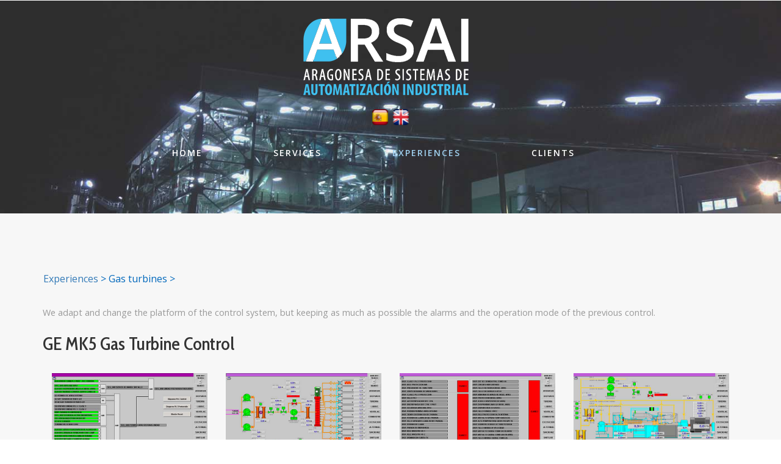

--- FILE ---
content_type: text/html
request_url: https://www.arsai.es/en/exp2.html
body_size: 2267
content:
<!DOCTYPE html>
<html lang="en">
<head>
<title>Arsai</title>
<!-- for-mobile-apps -->
<meta name="viewport" content="width=device-width, initial-scale=1">
<meta http-equiv="Content-Type" content="text/html; charset=utf-8" />
<meta name="keywords" content="Turmoil Responsive web template, Bootstrap Web Templates, Flat Web Templates, Android Compatible web template, 
Smartphone Compatible web template, free webdesigns for Nokia, Samsung, LG, SonyEricsson, Motorola web design" />
<script type="application/x-javascript"> addEventListener("load", function() { setTimeout(hideURLbar, 0); }, false);
		function hideURLbar(){ window.scrollTo(0,1); } </script>
<!-- //for-mobile-apps -->
<link href="../css/bootstrap.css" rel="stylesheet" type="text/css" media="all" />
<link href="../css/style.css" rel="stylesheet" type="text/css" media="all" />
<link rel="stylesheet" href="../css/flexslider.css" type="text/css" media="screen" />
<link type="text/css" rel="stylesheet" href="../css/cm-overlay.css" />

<!-- js -->
<script type="text/javascript" src="../js/jquery-2.1.4.min.js"></script>
<script src="../js/main.js"></script>
<!-- //js -->
<!-- font-awesome icons -->
<link rel="stylesheet" href="../css/font-awesome.min.css" />
<!-- //font-awesome icons -->
<link href="//fonts.googleapis.com/css?family=Cabin+Condensed:400,500,600,700" rel="stylesheet">
<link href='//fonts.googleapis.com/css?family=Open+Sans:400,300,300italic,400italic,600,600italic,700,700italic,800,800italic' rel='stylesheet' type='text/css'>
</head>
	
<body>
<!-- banner -->
<div id="headerEn"></div>
<!-- //banner -->
<!-- //services -->
<!-- //services -->
<div class="services_agile">
    <div class="container indice">
        <span class="indiceHor"><a href="experience.html">Experiences</a></span><span class="indiceHor">Gas turbines</span>
    </div>
    <div class="container w3-agile-services-right">
        <p>We adapt and change the platform of the control system, but keeping as much as possible the alarms and the operation mode of the previous control.</p>
    </div>
    <br>
    <div class="container w3-agile-services-right"><h2>GE MK5 Gas Turbine Control</h2></div>
    <div class="container">
            <div class="col-md-3 agileits_portfolio_grid">
                <div class="agileinfo_portfolio_grid hovereffect">
                    <a class="cm-overlay" href="../images/experiencias/exp2/1/orig1.jpg">
                        <img src="../images/experiencias/exp2/1/1.jpg" alt=" " class="img-responsive">
                        <div class="overlay">
                            <h4>Arranque_condiciones</h4>
                            <p></p>
                        </div>
                    </a>
                </div>
                <div class="agileinfo_portfolio_grid hovereffect">
                    <a class="cm-overlay" href="../images/experiencias/exp2/1/orig2.jpg">
                        <img src="../images/experiencias/exp2/1/2.jpg" alt=" " class="img-responsive">
                        <div class="overlay">
                            <h4>Supervisión</h4>
                            <p></p>
                        </div>
                    </a>
                </div>

            </div>
            <div class="col-md-3 agileits_portfolio_grid">
                <div class="agileinfo_portfolio_grid hovereffect">
                    <a class="cm-overlay" href="../images/experiencias/exp2/1/orig3.jpg">
                        <img src="../images/experiencias/exp2/1/3.jpg" alt=" " class="img-responsive">
                        <div class="overlay">
                            <h4>Combustible</h4>
                            <p></p>
                        </div>
                    </a>
                </div>
            </div>
            <div class="col-md-3 agileits_portfolio_grid">
                <div class="agileinfo_portfolio_grid hovereffect">
                    <a class="cm-overlay" href="../images/experiencias/exp2/1/orig4.jpg">
                        <img src="../images/experiencias/exp2/1/4.jpg" alt=" " class="img-responsive">
                        <div class="overlay">
                            <h4>Disparos Control</h4>
                            <p></p>
                        </div>
                    </a>
                </div>
            </div>
            <div class="col-md-3 agileits_portfolio_grid">
                <div class="agileinfo_portfolio_grid hovereffect">
                    <a class="cm-overlay" href="../images/experiencias/exp2/1/orig5.jpg">
                        <img src="../images/experiencias/exp2/1/5.jpg" alt=" " class="img-responsive">
                        <div class="overlay">
                            <h4>Lubricación</h4>
                            <p></p>
                        </div>
                    </a>
                </div>
            </div>
        <div class="col-md-3 agileits_portfolio_grid">
            <div class="agileinfo_portfolio_grid hovereffect">
                <a class="cm-overlay" href="../images/experiencias/exp2/1/orig6.jpg">
                    <img src="../images/experiencias/exp2/1/6.jpg" alt=" " class="img-responsive">
                    <div class="overlay">
                        <h4>Pantalla Control combustible FSR</h4>
                        <p></p>
                    </div>
                </a>
            </div>
        </div>
        <div class="col-md-3 agileits_portfolio_grid">
            <div class="agileinfo_portfolio_grid hovereffect">
                <a class="cm-overlay" href="../images/experiencias/exp2/1/orig7.jpg">
                    <img src="../images/experiencias/exp2/1/7.jpg" alt=" " class="img-responsive">
                    <div class="overlay">
                        <h4>Red Control PLC-PC</h4>
                        <p></p>
                    </div>
                </a>
            </div>
        </div>
    </div>
    <br>
    <div class="container w3-agile-services-right"><h2>GT35 Screens</h2></div>
    <div class="container">
        <div class="col-md-3 agileits_portfolio_grid">
            <div class="agileinfo_portfolio_grid hovereffect">
                <a class="cm-overlay" href="../images/experiencias/exp2/2/orig1.jpg">
                    <img src="../images/experiencias/exp2/2/1.jpg" alt=" " class="img-responsive">
                    <div class="overlay">
                        <h4>Excitación</h4>
                        <p></p>
                    </div>
                </a>
            </div>
        </div>
        <div class="col-md-3 agileits_portfolio_grid">
            <div class="agileinfo_portfolio_grid hovereffect">
                <a class="cm-overlay" href="../images/experiencias/exp2/2/orig2.jpg">
                    <img src="../images/experiencias/exp2/2/2.jpg" alt=" " class="img-responsive">
                    <div class="overlay">
                        <h4>lubricación</h4>
                        <p></p>
                    </div>
                </a>
            </div>
        </div>
        <div class="col-md-3 agileits_portfolio_grid">
            <div class="agileinfo_portfolio_grid hovereffect">
                <a class="cm-overlay" href="../images/experiencias/exp2/2/orig3.jpg">
                    <img src="../images/experiencias/exp2/2/3.jpg" alt=" " class="img-responsive">
                    <div class="overlay">
                        <h4>Mando</h4>
                        <p></p>
                    </div>
                </a>
            </div>
        </div>
        <div class="col-md-3 agileits_portfolio_grid">
            <div class="agileinfo_portfolio_grid hovereffect">
                <a class="cm-overlay" href="../images/experiencias/exp2/2/orig4.jpg">
                    <img src="../images/experiencias/exp2/2/4.jpg" alt=" " class="img-responsive">
                    <div class="overlay">
                        <h4>Supervisión</h4>
                        <p></p>
                    </div>
                </a>
            </div>
        </div>
    </div>

</div>
<!-- newsletter -->
<!-- //newsletter -->
<!-- footer -->
<div id="footerEn"></div>
<!-- //footer -->
	<!-- bootstrap-pop-up -->
	<div class="modal video-modal fade" id="myModal" tabindex="-1" role="dialog" aria-labelledby="myModal">
		<div class="modal-dialog" role="document">
			<div class="modal-content">
				<div class="modal-header">
					Sign In & Sign Up
					<button type="button" class="close" data-dismiss="modal" aria-label="Close"><span aria-hidden="true">&times;</span></button>						
				</div>
				<section>
					<div class="modal-body">
						<div class="w3_login_module">
							<div class="module form-module">
							  <div class="toggle"><i class="fa fa-times fa-pencil"></i>
								<div class="tooltip">Click Me</div>
							  </div>
							  <div class="form">
								<h3>Login to your account</h3>
								<form action="#" method="post">
								  <input type="text" name="Username" placeholder="Username" required="">
								  <input type="password" name="Password" placeholder="Password" required="">
								  <input type="submit" value="Login">
								</form>
							  </div>
							  <div class="form">
								<h3>Create an account</h3>
								<form action="#" method="post">
								  <input type="text" name="Username" placeholder="Username" required="">
								  <input type="password" name="Password" placeholder="Password" required="">
								  <input type="email" name="Email" placeholder="Email Address" required="">
								  <input type="text" name="Phone" placeholder="Phone Number" required="">
								  <input type="submit" value="Register">
								</form>
							  </div>
							  <div class="cta"><a href="#">Forgot your password?</a></div>
							</div>
						</div>
					</div>
				</section>
			</div>
		</div>
	</div>
	<script>
		$('.toggle').click(function(){
		  // Switches the Icon
		  $(this).children('i').toggleClass('fa-pencil');
		  // Switches the forms  
		  $('.form').animate({
			height: "toggle",
			'padding-top': 'toggle',
			'padding-bottom': 'toggle',
			opacity: "toggle"
		  }, "slow");
		});
	</script>
<!-- //bootstrap-pop-up -->
<!-- for bootstrap working -->
	<script src="../js/bootstrap.js"></script>
	<script src="../js/responsiveslides.min.js"></script>
<script src="../js/jquery.tools.min.js"></script>
<script src="../js/jquery.mobile.custom.min.js"></script>
<script src="../js/jquery.cm-overlay.js"></script>
<script>
    $(document).ready(function(){
        $('#footerEn').load('footerEn.html');
        $("#headerEn").load("headerEn.html", function() {
            $('#experience').addClass("active");
            $('#linkPageEn').attr("href","../exp2.html")
        });                                
        $('.cm-overlay').cmOverlay();
    });
</script>

<!-- //for bootstrap working -->
</body>
</html>

--- FILE ---
content_type: text/html
request_url: https://www.arsai.es/en/footerEn.html
body_size: 526
content:
<div class="agile-footer">
    <div class="container">
        <div class="aglie-info-logo">
            <img src="../images/arsai-logo.png" />
        </div>
            <ul class="aglieits-nav">
                <li><a href="index.html">Home</a><i>|</i></li>
                <li><a href="services.html">Services</a><i>|</i></li>
                <li><a href="experience.html">Experiences</a><i>|</i></li>
                <li><a href="index.html#clients">Clients</a></li>
            </ul>
            <div class="w3layouts_mail_grid">
                <div class="col-md-3 w3layouts_mail_grid_left">
                    <div class="w3layouts_mail_grid_left2">
                        <span class="glyphicon glyphicon-envelope" aria-hidden="true"></span>
                        <h3>Mail</h3>
                        <a href="mailto:info@arsai.es">info@arsai.es</a>
                    </div>
                </div>
                <div class="col-md-2 w3layouts_mail_grid_left">
                    <div class="w3layouts_mail_grid_left2">
                        <span class="glyphicon glyphicon-home" aria-hidden="true"></span>
                        <h3>Address</h3>
                        <p>C/ Jenaro Checa 36, local dcha. 50007, Zaragoza</p>
                    </div>
                </div>
                <div class="col-md-2 w3layouts_mail_grid_left">
                    <div class="w3layouts_mail_grid_left2">
                    <span class="glyphicon glyphicon-earphone" aria-hidden="true"></span>
                        <h3>Phone</h3>
                        <p>(+34) 876097083</p>
                    </div>
                </div>
                <div class="col-md-2 w3layouts_mail_grid_left">
                    <div class="w3layouts_mail_grid_left2">
                    <span class="glyphicon glyphicon-file" aria-hidden="true"></span>
                        <h3>Calidad</h3>
                        <p><a href="../images/quality.pdf">Download</a></p>
                    </div>
                </div>
                <div class="col-md-2 w3layouts_mail_grid_left">
                    <div class="w3layouts_mail_grid_left2">
                    <span class="glyphicon glyphicon-file" aria-hidden="true"></span>
                        <h3>LOPD</h3>
                        <p><a href="../images/lopd.pdf">Download</a></p>
                    </div>
                </div>                                                
                <div class="clearfix"> </div>
            </div>            
    </div>
</div>


--- FILE ---
content_type: text/html
request_url: https://www.arsai.es/en/headerEn.html
body_size: 515
content:
	<div class="w3-agileits-banner">
		<div class="container">
            <div class="agile-logo">
                <img src="../images/arsai-logo.png" />
            </div>
            <div class="agile-logo-lang">
                <a id="linkPageEn" href="" ><img src="../images/esLang.png" width="30px" /></a>
                <a href=""><img src="../images/enLang.png" width="30px" /></a>                
            </div>                

			<div class="w3ls-nav">
					<nav class="navbar navbar-default">
							<div class="navbar-header">
								<button type="button" class="navbar-toggle collapsed" data-toggle="collapse" data-target="#bs-example-navbar-collapse-1">
									<span class="sr-only">Toggle navigation</span>
									<span class="icon-bar"></span>
									<span class="icon-bar"></span>
									<span class="icon-bar"></span>
								</button>
							</div>
						<!-- Collect the nav links, forms, and other content for toggling -->
						<div class="collapse navbar-collapse" id="bs-example-navbar-collapse-1">
							<ul class="nav navbar-nav">								
                                <li><a id="inicio" href="index.html">Home</a></li>
                                <li><a id="service" href="services.html" >Services</a></li>
                                <li><a id="experience" href="experience.html" >Experiences</a></li>
                                <li><a href="index.html#clients" >Clients</a></li>
							</ul>
							<div class="clearfix"> </div>							
						</div>	
					</nav>		
			</div>
		</div>
	</div>


--- FILE ---
content_type: text/css
request_url: https://www.arsai.es/css/style.css
body_size: 8649
content:
/*--
Author: W3layouts
Author URL: http://w3layouts.com
License: Creative Commons Attribution 3.0 Unported
License URL: http://creativecommons.org/licenses/by/3.0/
--*/
html, body{
    font-size: 100%;
	font-family: 'Open Sans', sans-serif;
	background:#ffffff;
	margin: 0;
}
p,ul li,ol li{
	margin:0;
	font-size:14px;
}
h1,h2,h3,h4,h5,h6{
	font-family: 'Cabin Condensed', sans-serif;
	margin:0;
}
ul,label{
	margin:0;
	padding:0;
}
body a:hover{
	text-decoration:none;
}
input[type="submit"],input[type="reset"],.w3layouts_banner_info_right ul li a,.wthree_copy_right p a,.agile_map_grid ul li a,.agileits_w3layouts_footer_grid ul li a{
	transition: .5s ease-in;
	-webkit-transition: .5s ease-in;
	-moz-transition: .5s ease-in;
	-o-transition: .5s ease-in;
	-ms-transition: .5s ease-in;
}
/*-- banner --*/.navbar-default {
    border: none !important;
    background: none !important;
    margin: 0 !important;
    min-height: 0 !important;
    padding: 0 !important;
}
.navbar-default .navbar-nav > .active > a, .navbar-default .navbar-nav > .active > a:hover, .navbar-default .navbar-nav > .active > a:focus {
    background: none !important;
}
.agile-logo {
    text-align: center;
    margin-top: 30px;
}
.agile-logo-lang {
    text-align: center;
    margin-top: 4px;
}
.agile-logo h2 {
    color: #FFC107 ;
    font-size: 60px;
    line-height: 75px;
    border: 3px solid #FFC107 ;
    border-radius: 50%;
    width: 80px;
    height: 80px;
    margin: 0 auto;
}
.agile-logo h1 a {
    color: #fff;
    font-size: 50px;
    display: inline-block;
	text-decoration:none;
}
.agile-logo h1 {
    margin-top: 10px;
}
/*-- w3ls-nav --*/
.w3ls-nav {
    margin: 1em 0 0 0;
    text-align: center;
    padding: 1em;
}
.w3ls-nav ul{
    padding: 0;
    margin: 0;
}
.w3ls-nav ul li{
    display: inline-block;
    margin: 0 4em;
    float: none;
}
.w3ls-nav ul li:first-child{
	margin-left:0;
}
.w3ls-nav ul li:nth-child(6){
	margin-right:0;
}
.navbar-default .navbar-nav > .open > a, .navbar-default .navbar-nav > .open > a:hover, .navbar-default .navbar-nav > .open > a:focus {
    background: none !important;
    border-right: solid 1px #EFEFEF;
    box-shadow: 1px 0px 0px 0px rgba(72, 72, 72, 0);
}
.navbar-nav {
    float: none;
}
.w3ls-nav ul li a{
	color: #fff !important;
    font-size: 1em;
    margin: 0;
    text-decoration: none;
    padding: 0;
    font-weight: 600;
    text-transform: uppercase;
    letter-spacing: 2px;
}
.w3ls-nav ul li a:hover{
    color: #a0d1f0 !important;
}
.w3ls-nav ul li a.active{
    color: #a0d1f0 !important;
}
.banner{
	background:url(../images/imgInicio.jpg) no-repeat 0px 0px;
	background-size:cover;
	-webkit-background-size:cover;
	-moz-background-size:cover;
	-o-background-size:cover;
	-ms-background-size:cover;
	min-height:765px;
}
.w3layouts-header {
    padding: 1em 0 0.5em;
    position: relative;
    border-bottom:1px solid rgba(148, 147, 147, 0.69);
}
.w3layouts_banner_info {
    padding: 10em 0 0;
}
.w3layouts_banner_info_agileits_w3layouts{
	padding:18em 0 0;
}
.w3layouts-header-left ul li,.w3ls_social li{
	display:inline-block;
}
.w3layouts-header-left ul li a, .w3ls_social li a {
    width: 32px;
    height: 32px;
    color: #fff;
    border: 2px solid #fff;
    text-align: center;
    display: inline-block;
    font-size: 18px;
    line-height: 28px;
    border-radius: 50%;
}
a.w3_agile_facebook:hover{
	background:#3b5998;
	 border: 2px solid #3b5998;
}
a.agile_twitter:hover{
	background:#1da1f2;
	 border: 2px solid #1da1f2;
}
a.w3_agile_dribble:hover{
	background:#ea4c89;
	border: 2px solid #ea4c89;
}
a.w3_agile_vimeo:hover{
	background:#1ab7ea;
	border: 2px solid #1ab7ea;
}

/** client logos **/
.clients{
    padding:6em 0;
}
#clients {
    display: block;
    margin-bottom: 15px;
}

#clients .clients-wrap {
    display: block;
    width: 100%;
    margin: 0 auto;
    overflow: hidden;
}

#clients .clients-wrap ul {
    display: block;
    list-style: none;
    position: relative;
}

#clients .clients-wrap ul li {
    display: block;
    float: left;
    position: relative;
    width: 140px;
    height: 55px;
    line-height: 55px;
    text-align: center;
}
#clients .clients-wrap ul li img {
    vertical-align: middle;
    max-width: 100%;
    max-height: 100%;
    -webkit-transition: all 0.3s linear;
    -moz-transition: all 0.3s linear;
    transition: all 0.3s linear;
    -ms-filter:"progid:DXImageTransform.Microsoft.Alpha(Opacity=65)";
    filter: alpha(opacity=65);
    opacity: 0.65;
}
#clients .clients-wrap ul li img:hover {
    -ms-filter:"progid:DXImageTransform.Microsoft.Alpha(Opacity=100)";
    filter: alpha(opacity=100);
    opacity: 1.0;
}

/** provider logos **/
.providers{
    padding:6em 0;
}
#providers {
    display: block;
    margin-bottom: 15px;
}

#providers .providers-wrap {
    display: block;
    width: 100%;
    margin: 0 auto;
    overflow: hidden;
}

#providers .providers-wrap ul {
    display: block;
    list-style: none;
    position: relative;
}

#providers .providers-wrap ul li {
    display: block;
    float: left;
    position: relative;
    width: 140px;
    height: 55px;
    line-height: 55px;
    text-align: center;
}
#providers .providers-wrap ul li img {
    vertical-align: middle;
    max-width: 100%;
    max-height: 100%;
    -webkit-transition: all 0.3s linear;
    -moz-transition: all 0.3s linear;
    transition: all 0.3s linear;
    -ms-filter:"progid:DXImageTransform.Microsoft.Alpha(Opacity=65)";
    filter: alpha(opacity=65);
    opacity: 0.65;
}
#providers .providers-wrap ul li img:hover {
    -ms-filter:"progid:DXImageTransform.Microsoft.Alpha(Opacity=100)";
    filter: alpha(opacity=100);
    opacity: 1.0;
}

/*-- login --*/
/* Pen Title */
.pen-title {
  padding: 50px 0;
  text-align: center;
  letter-spacing: 2px;
}
.pen-title h1 {
  margin: 0 0 20px;
  font-size: 48px;
  font-weight: 300;
}
.pen-title span {
  font-size: 12px;
}
.pen-title span .fa {
  color: #33b5e5;
}
.pen-title span a {
  color: #33b5e5;
  font-weight: 600;
  text-decoration: none;
}

/* Form Module */
.form-module {
	position: relative;
    background: #ffffff;
    max-width: 400px;
    width: 100%;
    border-top: 5px solid #FFC107;
    box-shadow: 0 0 3px rgba(0, 0, 0, 0.25);
    margin:1em auto;
}
.form-module .toggle {
  cursor: pointer;
  position: absolute;
  top: -0;
  right: -0;
  background:#FFC107;
  width: 30px;
  height: 30px;
  margin: -5px 0 0;
  color: #ffffff;
  font-size: 12px;
  line-height: 30px;
  text-align: center;
}
.form-module .toggle .tooltip {
	position: absolute;
    top: 5px;
    right: -75px;
    display: block;
    background: rgba(0, 0, 0, 0.6);
    width: auto;
    padding: 5px;
    font-size: 12px;
    line-height: 1;
    text-transform: uppercase;
    opacity: 1;
}
.form-module .toggle .tooltip:before {
  content: '';
  position: absolute;
  top: 5px;
  left: -5px;
  display: block;
  border-top: 5px solid transparent;
  border-bottom: 5px solid transparent;
  border-right: 5px solid rgba(0, 0, 0, 0.6);
}
.form-module .form {
  display: none;
  padding: 30px;
}
.form-module .form:nth-child(2) {
  display: block;
}
.form-module h3 {
    margin: 0 0 1.5em;
    color: #212121;
    font-size: 1.2em;
    font-weight: 400;
    line-height: 1;
}
.form-module input[type="text"],.form-module input[type="password"],.form-module input[type="email"] {
  outline: none;
  display: block;
  width: 100%;
  border: 1px solid #d9d9d9;
  margin: 0 0 20px;
  padding: 10px 15px;
  box-sizing: border-box;
  font-weight: 400;
  -webkit-transition: 0.3s ease;
  transition: 0.3s ease;
  font-size:14px;
}
.form-module input[type="text"]:focus,.form-module input[type="password"]:focus,.form-module input[type="email"]:focus {
  border:1px solid #C7D0F5;
  color: #333333;
}
.form-module input[type="submit"] {
	background: #919191;
    width: 100%;
    border: 0;
    padding: 10px 15px;
    color: #ffffff;
    -webkit-transition: 0.3s ease;
    transition: 0.3s ease;
    font-size: 1em;
    font-weight: bold;
    text-transform: uppercase;
	outline:none;
}
.form-module input[type="submit"]:hover {
  background:#FFC107;
}
.form-module .cta {
	background: #343434;
    width: 100%;
    padding: 15px 40px;
    box-sizing: border-box;
    color: #fff;
    text-align: center;
}
.form-module .cta a {
    color: #fff;
    text-decoration: none;
    font-size: 1em;
}
.modal-header {
    text-align: center;
    font-size: 2em;
    color: #212121;
}
.modal-content{
	z-index:9999;
}
/*-- //login --*/
.w3layouts-header-right ul li {
    display: inline-block;
    float:left;
}
.w3layouts-header-right ul li a.log {
    color: #fff;
    display: inline-block;
    text-transform: uppercase;
    text-decoration: none;
    text-align: center;
    margin: 12px 36px 0;
    font-weight: bold;
    outline: none;
}
.w3layouts-header-left {
    float: left;
}
.w3layouts-header-right {
    float: right;
}
/*--search--*/
.cd-main-header {
  /* Force Hardware Acceleration in WebKit */
  -webkit-transform: translateZ(0);
  -moz-transform: translateZ(0);
  -ms-transform: translateZ(0);
  -o-transform: translateZ(0);
  transform: translateZ(0);
  will-change: transform;
}
.cd-main-header {
  -webkit-transition: -webkit-transform 0.3s;
  -moz-transition: -moz-transform 0.3s;
  transition: transform 0.3s;
}
.cd-main-content.nav-is-visible, .cd-main-header.nav-is-visible {
	-webkit-transform: translateX(-260px);
	-moz-transform: translateX(-260px);
	-ms-transform: translateX(-260px);
	-o-transform: translateX(-260px);
	transform: translateX(-260px);
}
.nav-on-left .cd-main-content.nav-is-visible, .nav-on-left .cd-main-header.nav-is-visible {
	-webkit-transform: translateX(260px);
	-moz-transform: translateX(260px);
	-ms-transform: translateX(260px);
	-o-transform: translateX(260px);
	transform: translateX(260px);
}
.cd-header-buttons {
    position: absolute;
    display: inline-block;
    top: 0px;
    right: 0%;
}
.cd-header-buttons li {
	display: inline-block;
}
.cd-search-trigger, .cd-nav-trigger {
	position: relative;
	display: block;
	width: 44px;
	height: 44px;
	overflow: hidden;
	white-space: nowrap;
	color: transparent;
	z-index: 3;
}
.cd-search-trigger::before, .cd-search-trigger::after {
	/* search icon */
	content: '';
	position: absolute;
	-webkit-transition: opacity 0.3s;
	-moz-transition: opacity 0.3s;
	transition: opacity 0.3s;
	/* Force Hardware Acceleration in WebKit */
	-webkit-transform: translateZ(0);
	-moz-transform: translateZ(0);
	-ms-transform: translateZ(0);
	-o-transform: translateZ(0);
	transform: translateZ(0);
	-webkit-backface-visibility: hidden;
	backface-visibility: hidden;
}
.cd-search-trigger::before {
	/* lens */
	top: 11px;
	left: 11px;
	width: 18px;
	height: 18px;
	-webkit-border-radius: 50%;
	-moz-border-radius: 50%;
	border-radius: 50%;
	border: 3px solid #fff;
}
.cd-search-trigger::after {
	/* handle */
	height: 3px;
	width: 8px;
	background: #fff;
	bottom: 14px;
	right: 11px;
	-webkit-transform: rotate(45deg);
	-moz-transform: rotate(45deg);
	-ms-transform: rotate(45deg);
	-o-transform: rotate(45deg);
	transform: rotate(45deg);
}
.cd-search-trigger span {
	/* container for the X icon */
	position: absolute;
	height: 100%;
	width: 100%;
	top: 0;
	left: 0;
}
.cd-search-trigger span::before, .cd-search-trigger span::after {
	/* close icon */
	content: '';
	position: absolute;
	display: inline-block;
	height: 3px;
	width: 22px;
	top: 50%;
	margin-top: -2px;
	left: 50%;
	margin-left: -11px;
	background: #fff;
	opacity: 0;
	/* Force Hardware Acceleration in WebKit */
	-webkit-transform: translateZ(0);
	-moz-transform: translateZ(0);
	-ms-transform: translateZ(0);
	-o-transform: translateZ(0);
	transform: translateZ(0);
	-webkit-backface-visibility: hidden;
	backface-visibility: hidden;
	-webkit-transition: opacity 0.3s, -webkit-transform 0.3s;
	-moz-transition: opacity 0.3s, -moz-transform 0.3s;
	transition: opacity 0.3s, transform 0.3s;
}
.cd-search-trigger span::before {
	-webkit-transform: rotate(45deg);
	-moz-transform: rotate(45deg);
	-ms-transform: rotate(45deg);
	-o-transform: rotate(45deg);
	transform: rotate(45deg);
}
.cd-search-trigger span::after {
	-webkit-transform: rotate(-45deg);
	-moz-transform: rotate(-45deg);
	-ms-transform: rotate(-45deg);
	-o-transform: rotate(-45deg);
	transform: rotate(-45deg);
}
.cd-search-trigger.search-is-visible::before, .cd-search-trigger.search-is-visible::after {
	/* hide search icon */
	-moz-opacity: 0;
	opacity: 0;
}
.cd-search-trigger.search-is-visible span::before, .cd-search-trigger.search-is-visible span::after {
	/* show close icon */
	-moz-opacity: 1;
	opacity: 1;
}
.cd-search-trigger.search-is-visible span::before {
	-webkit-transform: rotate(135deg);
	-moz-transform: rotate(135deg);
	-ms-transform: rotate(135deg);
	-o-transform: rotate(135deg);
	transform: rotate(135deg);
}
.cd-search-trigger.search-is-visible span::after {
	-webkit-transform: rotate(45deg);
	-moz-transform: rotate(45deg);
	-ms-transform: rotate(45deg);
	-o-transform: rotate(45deg);
	transform: rotate(45deg);
}
.cd-search {
	position: absolute;
	width: 100%;
	top: 100%;
	left: 0;
	z-index: 3;
	opacity: 0;
	visibility: hidden;
	-webkit-transition: opacity .3s 0s, visibility 0s .3s;
	-moz-transition: opacity .3s 0s, visibility 0s .3s;
	transition: opacity .3s 0s, visibility 0s .3s;
}
.cd-search input {
    border-radius: 0;
    border: none;
    background: #212121;
    width: 100%;
    padding: 0 5%;
	-webkit-box-shadow: inset 0 1px 0 #e2e3df, 0 3px 6px rgba(0, 0, 0, 0.05);
	-moz-box-shadow: inset 0 1px 0 #e2e3df, 0 3px 6px rgba(0, 0, 0, 0.05);
    box-shadow: inset 0 1px 0 #e2e3df, 0 3px 6px rgba(0, 0, 0, 0.05);
    -webkit-appearance: none;
    -moz-appearance: none;
    -ms-appearance: none;
    -o-appearance: none;
    appearance: none;
    font-size: 1em;
    padding: 1em 2em;
	color: #fff;
}
.cd-search input::-webkit-input-placeholder {
	color: #fff !important;
}
.cd-search input::-moz-placeholder {
	color: #fff !important;
}
.cd-search input:-moz-placeholder {
	color: #fff !important;
}
.cd-search input:-ms-input-placeholder {
	color: #fff !important;
}
.cd-search input:focus {
	outline: none;
}
.cd-search.is-visible {
	-moz-opacity: 1;
	opacity: 1;
	visibility: visible;
	-webkit-transition: opacity .3s 0s, visibility 0s 0s;
	-moz-transition: opacity .3s 0s, visibility 0s 0s;
	transition: opacity .3s 0s, visibility 0s 0s;
}
/*--//search--*/
.paddingResize{
   padding-top: 70px;
}
.banner-info1 {
    padding: 10em 0 0;
}
.banner-info1 h3 {
    font-size: 50px;
    text-align: center;
    color: #fff;
    padding-bottom: 25px;
    background-color: #737373;
    opacity: 0.80;

}
.banner-info1 h4 {
    font-size: 35px;
    text-align: center;
    color: #fff;
    padding-bottom: 25px;
    background-color: #737373;
    opacity: 0.80;

}
.padding-margin{
    padding: 30px;
}
.agileits_play_icon {
    left: 40%;
    position: absolute;
    top: 37%;
}
.agileits_play_icon span {
    color: #fff;
    font-size: 3em;
    top: 0;
}
.agileits_play_icon:focus {
    outline: medium none;
}

.container.indice {
    padding: 0 1em 2em;
}
.indiceHor {
    color: #0068bc;
}
.indiceHor::after {
    color: #0068bc;
    content: " > ";
}

/*-- newsletter --*/
.newsletter {
    background: #a0d1f0 ;
    padding: 0.1em;
    margin: 3em 0;
}
.agileinfo_newsletter_left h3 {
    font-size: 30px;
    color: #ffffff;
    padding-bottom: 0em;
    font-weight: 600;
}
.agileinfo_newsletter_left p{
	line-height:28px;
	margin:2em 0 0;
	color:#777;
}
.agileinfo_newsletter_right input[type="email"] {
    outline: none;
    border: none;
    border-bottom: 1px solid #ffe9a8;
    color: #ffe9a8;
    font-size: 14px;
    padding: 10px;
    width: 70%;
    float: left;
    background: none;
}
.agileinfo_newsletter_right input[type="submit"] {
    outline: none;
    border: 1px solid #a28267;
    color: #fff;
    font-size: 14px;
    padding: 10px 0;
    width: 30%;
    background: #a28267;
}
.agileinfo_newsletter_right input[type="submit"]:hover{
	background:#000000;
	border: 1px solid #000000;
	color:#fff;
}
.agileinfo_newsletter_right {
    margin: 1em 0 0;
}
.agileinfo_newsletter_left {
    padding-right: 2em;
}
/*-- //newsletter --*/
/*-- footer --*/
.agile-footer {
    background: url(../images/footer.jpg) no-repeat 0px 0px;
    background-size: cover;
    -webkit-background-size: cover;
    -moz-background-size: cover;
    -o-background-size: cover;
    -ms-background-size: cover;
    min-height: 300px;
	padding: 5em 0 2em;
	text-align:center;
}
.aglie-info-logo h4 {
    font-size: 40px;
    text-align: center;
	font-weight:600;
}
.aglie-info-logo h4 a {
    color: #FFC107;
	text-decoration:none;
}
ul.aglieits-nav{
	padding:3em 0 0;
}
ul.aglieits-nav li{
	display:inline-block;
	font-size: 14px;
}
ul.aglieits-nav li i{
	padding:0 1.5em;
	color:#fff;
}
ul.aglieits-nav li a{
	color:#fff;
	text-transform:uppercase;
	text-decoration:none;
	letter-spacing:2px;
}
ul.aglieits-nav li a:hover{
	color:#a0d1f0;
}
.aglie-info-logo h5 {
    color: #FFC107;
    font-size: 60px;
    line-height: 75px;
    border: 3px solid #FFC107;
    border-radius: 50%;
    width: 80px;
    height: 80px;
    margin: 0 auto;
}
/*-- mail --*/

.w3layouts_mail_grid_left span {
    font-size: 25px;
    color: #a0d1f0;
    top: 18px;
    margin-bottom: 20px;
}
.w3layouts_mail_grid_left2 h3 {
    font-size: 1.2em;
    color: #fff;
    margin: 0.8em 0 0.5em;
}
.w3layouts_mail_grid_left2 a{
	text-decoration:none;
	color:#999;
	font-size:14px;
}
.w3layouts_mail_grid_left2 a:hover{
	color:#fab001;
}
.w3layouts_mail_grid_left2 p{
	color:#999;
}
.w3layouts_mail_grid {
    margin-top: 40px;
}
.copy-right {
    margin: 2em 0 0;
    border-top: 1px solid #fff;
    padding: 2em 0 0;
}
.copy-right p{
	color:#fff;
	line-height:1.8em;
}
.copy-right p a{
	color:#fab001;
	text-decoration:none;
}
.copy-right p a:hover{
	color:#fff;
}
/*-- services --*/
.services-heading h3 {
    text-align: center;
    color: #a0d1f0 ;
    margin: 0;
    font-size: 50px;
    font-weight: 600;
    position: relative;
    padding-bottom: 20px;
}

.w3-agileits-services-grids {
    margin: 4em 0 0 0;
}
.services-icon {
    text-align: center;
}
.services-icon-info {
	width: 80px;
    height: 80px;
    background: #000000;
    text-align: center;
    color: #FFC107;
    font-size: 2em;
  line-height: 76px;
    border-radius: 50%;
	-webkit-border-radius: 50%;
	-moz-border-radius: 50%;
	-ms-border-radius: 50%;
	-o-border-radius: 50%;
    margin: 0 auto;
	transition: 0.5s all;
	-webkit-transition: 0.5s all;
	-o-transition: 0.5s all;
	-moz-transition: 0.5s all;
	-ms-transition: 0.5s all;
}
.services-icon-text h4{
    color: #404040;
    font-size: .9em;
    margin: 1em 0 0 0;
    font-weight: 600;
    text-transform: capitalize;
    letter-spacing: 1px;
    transition: 0.5s all;
    -webkit-transition: 0.5s all;
    -o-transition: 0.5s all;
    -moz-transition: 0.5s all;
    -ms-transition: 0.5s all;
}
.services-icon:hover div.services-icon-info {
	background: #FFC107;
	color: #ffffff;
}
.services-icon:hover div.services-icon-text h4{
	color:#FFC107;
}
.agile-services-left-grid:last-child{
    margin: 4em 0 0 0;
}
.w3-agile-services-right h5 {
    color: #000000;
    font-size: 24px;
    line-height: 31px;
    font-weight: 600;
    margin: 0 0 1em 0;
}
.w3-agile-services-right p{
    color: #999999;
    font-size: .9em;
    line-height: 1.8em;
    margin: 0;
    text-align: justify;
}
.w3-agile-services-right p span{
	display:block;
	margin:1em 0 0 0;
}
.services {
    padding: 5em 0;
}
/*-- //services --*/
/*-- about --*/
.about{
	background:#deddd8;
}
.agileinfo_about_left {
    padding: 0;
}
.agileinfo_about_right {
    padding: 2em 10em 0em 5em;
}
.agileinfo_about_right h4{
	font-size:1em;
	color:#fff;
}
.agileinfo_about_right h3 {
    font-size: 50px;
    color: #a0d1f0 ;
    text-transform: capitalize;
    margin: 0 0 10px;
}
.agileinfo_about_right p {
    color: #777;
    line-height: 2em;
    text-align: justify;
}
/*-- //about --*/
.list-left h4 {
    color: #000000;
    font-size: 28px;
    margin: 30px 0 25px;
}
.list-left p {
    color: #464646;
    line-height: 2.2em;
    font-size: 15px;
	margin-top:25px;
    text-align: justify;
}

.services_agile{
	padding:6em 0;
	background:#f7f7f7;
}
h3.title {
    color: #a0d1f0 ;
    font-size: 50px;
    margin-bottom: 40px;
    text-align: center;
}
.multi-gd-text a {
    display: block;
    position: relative;
}
.multi-gd-text a:hover::before {
    width: 100%;
    height: 100%;
}
.multi-gd-text a::before {
    background:rgba(247, 247, 247, 0.3);
    position: absolute;
    right: 0;
    top: 0;
    width: 0;
    height: 0;
    transition: all 0.5s ease-out 0s;
    z-index: 99;
    content: "";
}
.multi-gd-text img {
    height: auto;
    width: 100%;
}
.multi-gd-text a:hover::after {
    width: 100%;
    height: 100%;
}
.multi-gd-text a::after {
    background:rgba(247, 247, 247, 0.3);
    position: absolute;
    bottom: 0;
    left: 0;
    width: 0;
    height: 0;
    transition: all 0.5s ease-out 0s;
    z-index: 99;
    content: "";
}
/*-- testimonial --*/
.testimonial {
    background: url(../images/ser.jpg) center fixed;
    background-size: cover;
    min-height: 300px;
    position: relative;
    padding: 5em 0;
}
.testimonial-heading{
	text-align:center;
}
.testimonial-heading h3 {
    color: #a0d1f0;
    font-size: 50px;
    margin-bottom: 40px;
    text-align: center;
}
.testimonial-heading p{
	color:#FFFFFF;
}
.agileits-w3layouts{
    text-align: center;
    margin: 2em 0 0 0;
}
i.fa.fa-quote-right {
    font-size: 3em;
    color: #FFFFFF;
}
.agileits-w3layouts p {
    color: #ffffff;
    line-height: 2em;
    margin: 2em auto;
    width: 81%;
    font-weight: 300;
}
.agileits-w3layouts h5 {
    color: #FFC107;
    text-transform: uppercase;
    font-size: 1em;
    font-weight: 600;
    letter-spacing: 1px;
}
.agileits-w3layouts h5 span{
	font-weight:300;
}
/*-- //testimonial --*/
/*--slider--*/
#slider2,
#slider3 {
  box-shadow: none;
  -moz-box-shadow: none;
  -webkit-box-shadow: none;
  margin: 0 auto;
}
.rslides_tabs li:first-child {
  margin-left: 0;
}
.rslides_tabs .rslides_here a {
  background: rgba(255,255,255,.1);
  color: #fff;
  font-weight: bold;
}
.events {
  list-style: none;
}
.callbacks_container {
  position: relative;
  width: 100%;
}
.callbacks {
  position: relative;
  list-style: none;
  overflow: hidden;
  width: 100%;
  padding: 0;
  margin: 0;
}
.callbacks li {
  position: absolute;
  width: 100%;
}
.callbacks img {
  position: relative;
  z-index: 1;
  height: auto;
  border: 0;
}
.callbacks .caption {
	display: block;
	position: absolute;
	z-index: 2;
	font-size: 20px;
	text-shadow: none;
	color: #fff;
	left: 0;
	right: 0;
	padding: 10px 20px;
	margin: 0;
	max-width: none;
	top: 10%;
	text-align: center;
}
.callbacks_nav {
	position: absolute;
    -webkit-tap-highlight-color: rgba(0,0,0,0);
    top: 100px;
    left: 0;
    opacity: 0.6;
    z-index: 3;
    text-indent: -9999px;
    overflow: hidden;
    text-decoration: none;
    width: 40px;
    height: 40px;
    background: transparent url("../images/arrows.png") no-repeat right top;
}
.callbacks_nav.next {
    left: auto;
    background-position: right top;
    right: 0;
 }
 .callbacks_nav.prev {
    right: auto;
    background-position: left top;
    left: 0;
}
#slider3-pager a {
  display: inline-block;
}
#slider3-pager span{
  float: left;
}
#slider3-pager span{
	width:100px;
	height:15px;
	background:#fff;
	display:inline-block;
	border-radius:30em;
	opacity:0.6;
}
#slider3-pager .rslides_here a {
  background: #FFF;
  border-radius:30em;
  opacity:1;
}
#slider3-pager a {
  padding: 0;
}
#slider3-pager li{
	display:inline-block;
}
.rslides {
  position: relative;
  list-style: none;
  overflow: hidden;
  width: 100%;
  padding: 0;
}
.rslides li {
  -webkit-backface-visibility: hidden;
  position: absolute;
  display:none;
  width: 100%;
  left: 0;
  top: 0;
}
.rslides li{
  position: relative;
  display: block;
  float: left;
}
.rslides img {
  height: auto;
  border: 0;
  }
.callbacks_tabs{
    list-style: none;
    position: absolute;
    top: 315px;
    left: 230px;
    padding: 0;
    margin: 0;
    z-index: 990;
    display: inline-block;
    text-align: center;
}
.slider-top span{
	font-weight:600;
}
.callbacks_tabs li{
    display: inline-block;
    margin: 0;
}
/*----*/
.callbacks_tabs a{
 visibility: hidden;
}
.callbacks_tabs a:after {
	content: "\f111";
    font-size: 0;
    visibility: visible;
    display: block;
    height: 10px;
    width: 10px;
    display: inline-block;
    background:rgba(255, 255, 255, 0.38);
    border-radius: 50%;
    -webkit-border-radius: 50%;
    -o-border-radius: 50%;
    -moz-border-radius: 50%;
    -ms-border-radius: 50%;
}
.callbacks_here a:after{
    height: 10px;
    width: 10px;
    display: inline-block;
    background: #FFFFFF;
    border-radius: 50%;
    -webkit-border-radius: 50%;
    -o-border-radius: 50%;
    -moz-border-radius: 50%;
    -ms-border-radius: 50%;
}
.services-info{
	position:relative;
}
.w3ls-text{
    width: 80%;
    margin: 3em auto 0;
    text-align: center;
}
.w3ls-text h5{
	color: #FFFFFF;
    font-size: 1em;
    font-weight: 600;
    margin: 0 0 1em 0;
    line-height: 1.5em;
}
.w3ls-text p {
    color: #FFFFFF;
    font-size: .9em;
    line-height: 1.8em;
    margin: 0;
}
.w3ls-text p span{
	margin:1em 0 0 0;
	display:block;
}
/*-- //slider --*/
.w3-agileits-banner {
    background: url(../images/imgInicio.jpg) no-repeat 0px 0px;
    background-size: cover;
    -webkit-background-size: cover;
    -moz-background-size: cover;
    -o-background-size: cover;
    -ms-background-size: cover;
    min-height: 350px;
}
/*-- about --*/
.about-bg{
    padding: 0em 0 3em 0 !important;
}
.about-heading {
    text-align: center;
}
.about-heading h2{
    font-size: 2em;
    margin: 1.5em 0 0 0;
    color: #000000;
    text-decoration: none;
    letter-spacing: 2px;
    font-weight: 600;
    text-transform: uppercase;
}
.agile-about-top {
    padding: 5em 0;
    background: #FFFFFF;
}
.w3ls-team-grids {
    padding: 5em 0;
    background: #ececec;
}
.hf-text {
  text-align: center;
  background-color: #fff;
  padding-bottom: 1em;
  }
.hf-text h5 {
 font-size: 2em;
    font-weight: 400;
    color: #011750;
    line-height: 1.8em;
}
.hf-text p{
      color: #D00030;
    text-transform: uppercase;
    font-size: 1em;
    font-weight: 600;
}
/* Common style */
.h-f.one {
    margin-bottom:0em;
}
.ab-text h3{
    color: #000000;
    font-size: 2em;
    margin: 0;
    font-weight: 800;
    line-height: 1.4em;
}
.ab-text p{
    color: #999999;
    font-size: .9em;
    margin: 1em 0 2em 0;
    line-height: 1.8em;
    padding-left: 55px;
}
.ab-text p span{
	display:block;
	margin:1em 0 0 0;
}
/*-- //about --*/
/*-- team --*/
.team{
	padding:4em 0;
	background:url(../images/5.jpg) no-repeat 0px 0px;
	background-size:cover;
}
.jarallax {
    position: relative;
    background-size: cover;
    background-repeat: no-repeat;
    background-position: 50% 50%;
}
.team-heading {
    text-align: center;
}
.team-heading p{
    color: #000000;
    font-size: .9em;
    margin: 1em auto 0;
    width: 40%;	
}
.agileits-team-grids {
    margin: 4em 0 0 0;
}
.team-info{
    position: relative;
    overflow: hidden;	
}
.team-info img{
	width:100%;
	border:solid 2px #333333;
}
.team-caption h4{
    color: #FFFFFF;
    font-size: 1.5em;
    font-weight: 600;
    margin: .5em 0 0 0;
}
.team-caption p{
	color: #000000;
    font-size: 14px;
    margin: 0;
}
.team-caption ul{
    padding: 0;
    margin: 1em 0 0 0;
}
.team-caption ul li{
    display: inline-block;
}
.team-caption ul li a {
	color: #333;
    text-align: center;
}
.team-caption ul li a i.fa.fa-facebook{
    height: 30px;
    width: 30px;
    line-height: 30px;
    border: solid 2px #FFF;
    background: none;
    color: #FFF;
    transition: 0.5s all;
    -webkit-transition: 0.5s all;
    -moz-transition: 0.5s all;
    -o-transition: 0.5s all;
    -ms-transition: 0.5s all;
}
.team-caption ul li a i.fa.fa-facebook:hover {
    background: #3b5998;
}
.team-caption ul li a i.fa.fa-twitter{
    height: 30px;
    width: 30px;
    line-height: 30px;
    border: solid 2px #FFF;
    background: none;
    color: #FFF;
    transition: 0.5s all;
    -webkit-transition: 0.5s all;
    -moz-transition: 0.5s all;
    -o-transition: 0.5s all;
    -ms-transition: 0.5s all;
}
.team-caption ul li a i.fa.fa-twitter:hover{
	background: #55acee;
}
.team-caption ul li a i.fa.fa-rss{
    height: 30px;
    width: 30px;
    line-height: 30px;
    border: solid 2px #FFF;
    background: none;
    color: #FFF;
    transition: 0.5s all;
    -webkit-transition: 0.5s all;
    -moz-transition: 0.5s all;
    -o-transition: 0.5s all;
    -ms-transition: 0.5s all;
}
.team-caption ul li a i.fa.fa-rss:hover{
	background: #f26522;
}
.team-caption {
    background:#ffc107;
    padding: 1em;
    position: absolute;
    left: 0;
    bottom: -105%;
    text-align: center;
    width: 100%;
    height: 154px;
    -webkit-transition: .5s all;
    transition: .5s all;
    -moz-transition: .5s all;
}
.team-info:hover .team-caption{
    bottom: 0%;
}
.team-info:hover .team-caption {
    bottom: 0%;
}
h3.agile {
    font-size: 45px;
    color:#a0d1f0;
    text-transform: capitalize;
    text-align: center;
    font-weight: 600;
    margin-bottom: 50px;
}
/*-- //team --*/
/*-- mail --*/
.agileinfo-contact,.agileinfo-gal {
    padding: 5em 0;
}
.map iframe{
	width:100%;
	min-height:400px;
}
.agileits_mail_grid_right1 span i{
	color: #212121;
    font-size: 14px;
    text-transform: uppercase;
    font-style: normal;
    float: left;
    width: 13.5%;
    margin: .8em 0 0;
}
.agileits_mail_grid_right1 input[type="text"],.agileits_mail_grid_right1 input[type="email"],.agileits_mail_grid_right1 textarea{
	outline: none;
    width: 86.5%;
    background: #fff;
    color: #212121;
    padding: 10px;
    font-size: 14px;
    border: 1px solid #E7E7E7;
}
::-webkit-input-placeholder{
	color:#212121 !important;
}
.agileits_mail_grid_right1 span {
    padding: .5em 0;
    display: block;
}
.agileits_mail_grid_right1 textarea{
	min-height:200px;
}
.agileits_mail_grid_right1 input[type="submit"]{
	outline: none;
    width: 35%;
    background:#ffc107;
    color: #fff;
    padding: 10px 0;
    font-size: 14px;
    text-transform: uppercase;
    border: none;
    margin:.5em 0 0 6.9em;
}
.agileits_mail_grid_right1 input[type="submit"]:hover{
    background:#212121;
    color: #fff;
}
.w3_agile_mail_grids_agile{
	margin:3em 0 0;
}
.w3-agileits_mail_grid_left1{
	float: left;
    width: 50px;
    height: 50px;
    background: #212121;
    text-align: center;
    border-radius: 50px;
}
.w3-agileits_mail_grid_left1 span{
	font-size: 1em;
    color: #fff;
    top: 16px;
}
.w3-agileits_mail_grid_left2{
	float:right;
	width:75%;
}
.w3-agileits_mail_grid_left2 h3{
	font-size: 1.2em;
    color: #212121;
    margin: .3em 0 0;
}
.w3-agileits_mail_grid_left2 a{
	text-decoration:none;
	color:#999;
	font-size:14px;
}
.w3-agileits_mail_grid_left2 a:hover{
	color:#212121;
}
.w3-agileits_mail_grid_left2 p {
    color: #999;
	 margin-top: 10px;
}
.w3-agileits_mail_grid_left:nth-child(2) {
    margin: 2em 0;
}
.w3-agileits_mail_grid_left:hover .w3-agileits_mail_grid_left1{
	background:#FFC107;
}
/*-- //mail --*/
/*-- portfolio --*/
.agileits_portfolio_grids{
	margin:1em 0 0;
}
.agileinfo_portfolio_grid{
	margin-top:2em;
}
.hovereffect {
    width: 100%;
    height: 100%;
    overflow: hidden;
    position: relative;
    text-align: center;
}

.hovereffect .overlay {
  position: absolute;
  overflow: hidden;
  width: 80%;
  height: 80%;
  left: 10%;
  top: 10%;
  border-bottom: 1px solid #FFF;
  border-top: 1px solid #FFF;
  -webkit-transition: opacity 0.35s, -webkit-transform 0.35s;
  transition: opacity 0.35s, transform 0.35s;
  -webkit-transform: scale(0,1);
  -ms-transform: scale(0,1);
  transform: scale(0,1);
}

.hovereffect:hover .overlay {
  opacity: 1;
  filter: alpha(opacity=100);
  -webkit-transform: scale(1);
  -ms-transform: scale(1);
  transform: scale(1);
}

.hovereffect img {
  display: block;
  position: relative;
  -webkit-transition: all 0.35s;
  transition: all 0.35s;
}

.hovereffect:hover img {
  filter: brightness(0.6);
  -webkit-filter: brightness(0.6);
  -moz-filter: brightness(0.6);
  -o-filter: brightness(0.6);
  -ms-filter: brightness(0.6);
}

.hovereffect h4 {
	text-transform: uppercase;
    text-align: center;
    position: relative;
    font-size: 1.2em;
    background-color: transparent;
    color: #ffffff;
    padding:1.6em 0 0.5em;
    opacity: 0;
    filter: alpha(opacity=0);
    -webkit-transition: opacity 0.35s, -webkit-transform 0.35s;
    transition: opacity 0.35s, transform 0.35s;
    -webkit-transform: translate3d(0,-100%,0);
    transform: translate3d(0,-100%,0);
}

.hovereffect p{
	color: #FFF;
    line-height: 1.8em;
	opacity: 0;
	filter: alpha(opacity=0);
	-webkit-transition: opacity 0.35s, -webkit-transform 0.35s;
	transition: opacity 0.35s, transform 0.35s;
	-webkit-transform: translate3d(0,100%,0);
	transform: translate3d(0,100%,0);
}

.hovereffect:hover p, .hovereffect:hover h4 {
	opacity: 1;
	filter: alpha(opacity=100);
	-webkit-transform: translate3d(0,0,0);
	transform: translate3d(0,0,0);
}
/*-- //portfolio --*/
/*-- icons --*/
.codes a {
    color: #999;
}
.icon-box {
    padding: 8px 15px;
    background:rgba(149, 149, 149, 0.18);
    margin: 1em 0 1em 0;
    border: 5px solid #ffffff;
    text-align: left;
    -moz-box-sizing: border-box;
    -webkit-box-sizing: border-box;
    box-sizing: border-box;
    font-size: 13px;
    transition: 0.5s all;
    -webkit-transition: 0.5s all;
    -o-transition: 0.5s all;
    -ms-transition: 0.5s all;
    -moz-transition: 0.5s all;
    cursor: pointer;
} 
.icon-box:hover {
    background: #000;
	transition:0.5s all;
	-webkit-transition:0.5s all;
	-o-transition:0.5s all;
	-ms-transition:0.5s all;
	-moz-transition:0.5s all;
}
.icon-box:hover i.fa {
	color:#fff !important;
}
.icon-box:hover a.agile-icon {
	color:#fff !important;
}
.codes .bs-glyphicons li {
    float: left;
    width: 12.5%;
    height: 115px;
    padding: 10px; 
    line-height: 1.4;
    text-align: center;  
    font-size: 12px;
    list-style-type: none;	
}
.codes .bs-glyphicons .glyphicon {
    margin-top: 5px;
    margin-bottom: 10px;
    font-size: 24px;
}
.codes .glyphicon {
    position: relative;
    top: 1px;
    display: inline-block;
    font-family: 'Glyphicons Halflings';
    font-style: normal;
    font-weight: 400;
    line-height: 1;
    -webkit-font-smoothing: antialiased;
    -moz-osx-font-smoothing: grayscale;
	color: #777;
} 
.codes .bs-glyphicons .glyphicon-class {
    display: block;
    text-align: center;
    word-wrap: break-word;
}
h3.icon-subheading {
    font-size: 28px;
    color: #FFC107 !important;
    margin: 30px 0 15px;
    font-weight: 600;
}
h3.agileits-icons-title {
    text-align: center;
    font-size: 33px;
    font-weight: 600;
    color: #000000;
}
.icons a {
    color: #999;
}
.icon-box i {
    margin-right: 10px !important;
    font-size: 20px !important;
    color: #282a2b !important;
}
.bs-glyphicons li {
    float: left;
    width: 18%;
    height: 115px;
    padding: 10px;
    line-height: 1.4;
    text-align: center;
    font-size: 12px;
    list-style-type: none;
    background:rgba(149, 149, 149, 0.18);
    margin: 1%;
}
.bs-glyphicons .glyphicon {
    margin-top: 5px;
    margin-bottom: 10px;
    font-size: 24px;
	color: #282a2b;
}
.glyphicon {
    position: relative;
    top: 1px;
    display: inline-block;
    font-family: 'Glyphicons Halflings';
    font-style: normal;
    font-weight: 400;
    line-height: 1;
    -webkit-font-smoothing: antialiased;
    -moz-osx-font-smoothing: grayscale;
	color: #777;
} 
.bs-glyphicons .glyphicon-class {
    display: block;
    text-align: center;
    word-wrap: break-word;
}
@media (max-width:991px){
	h3.agileits-icons-title {
		font-size: 28px;
	}
	h3.icon-subheading {
		font-size: 22px;
	}
}
@media (max-width:768px){
	h3.agileits-icons-title {
		font-size: 28px;
	}
	h3.icon-subheading {
		font-size: 25px;
	}
	.row {
		margin-right: 0;
		margin-left: 0;
	}
	.icon-box {
		margin: 0;
	}
}
@media (max-width: 640px){
	.icon-box {
		float: left;
		width: 50%;
	}
}
@media (max-width: 480px){
	.bs-glyphicons li {
		width: 31%;
	}
}
@media (max-width: 414px){
	h3.agileits-icons-title {
		font-size: 23px;
	}
	h3.icon-subheading {
		font-size: 18px;
	}
	.bs-glyphicons li {
		width: 31.33%;
	}
}
@media (max-width: 384px){
	.icon-box {
		float: none;
		width: 100%;
	}
}
/*-- //icons --*/
.w3_wthree_agileits_icons.main-grid-border {
    padding: 5em 0;
}
.all_pad {
    padding: 5em 0;
}
.con-left {
    border: 1px solid #ccc;
    padding: 0 2em 2em;
    margin: 0 2%;
	transition:0.5s all;
	-webkit-transition:0.5s all;
	-moz-transition:0.5s all;
	-o-transition:0.5s all;
	-ms-transition:0.5s all;
}
.con-left:hover{
    border: 1px solid #FFC107;	
	transition:0.5s all;
	-webkit-transition:0.5s all;
	-moz-transition:0.5s all;
	-o-transition:0.5s all;
	-ms-transition:0.5s all;
}
.con-left:hover .spa-ico{
	background:#FFC107;
	transition:0.5s all;
	-webkit-transition:0.5s all;
	-moz-transition:0.5s all;
	-o-transition:0.5s all;
	-ms-transition:0.5s all;
}
.spa-ico {
    background: #000000;
    width: 62px;
    height: 62px;
    transform: rotate(45deg);
    margin: -32px auto 0;
}
.con-left span {
    font-size: 2em;
    color: #fff;
    transform: rotate(-45deg);
    line-height: 57px;
}
.con-left h5 {
    color: #FFC107;
    font-size: 1.8em;
    margin: 1.4em 0 .8em;
}
.content-right {
    padding-top: 1.5em;
}
.content-left a{
	font-size:1em;
	padding:1em 2em;
	text-transform:uppercase;
}
.ser-top-grids{
	margin-top:6em;
}
.con-left p {
    color: #777;
    font-size: 15px;
    line-height: 2.2em;
}
/*-- //bottom --*/
/*-----start-responsive-design------*/
@media (max-width: 1280px){
.agileinfo_about_right {
    padding: 4em 5em 0em 4em;
}
}
@media (max-width: 1080px){
.w3ls-nav ul li {
    margin: 0 2em;
}
.banner-info1 {
    padding: 7em 0 0;
}
.banner {
    min-height: 670px;
}
.agileinfo_about_right {
    padding: 2em 2em 0em 2em;
}
.agileinfo_newsletter_left h3 {
    font-size: 24px;
}
.ab-text h3 {
    font-size: 1.8em;
}
.hovereffect h4 {
    padding: 0.6em 0 0.5em;
}
}
@media (max-width: 991px){
.w3ls-nav ul li {
    margin: 0 1em;
}
.banner-info1 {
    padding: 6em 0 0;
}
.banner-info1 h3 {
    font-size: 42px;
}
.banner {
    min-height: 600px;
}
.services {
    padding: 3em 0;
}
.w3-agileits-services-grids {
    margin: 1em 0 0 0;
}
.agile-services-left {
    margin-top: 40px;
}
.services-icon {
    float: left;
    width: 33.33%;
}
.services-heading h3 {
    font-size: 40px;
}
.w3-agile-services-right h5 {
    font-size: 22px;
}
.agileinfo_about_left {
    float: left;
    width: 50%;
}
.agileinfo_about_right {
    padding: 2em 1.5em 0em 1.5em;
    float: left;
    width: 50%;
}
.agileinfo_about_right h3 {
    font-size: 40px;
}
.agileinfo_newsletter_left h3 {
    font-size: 24px;
    margin-bottom: 50px;
    text-align: center;
}
.newsletter {
    margin: 3em 0;
}
.testimonial {
    padding: 3em 0;
}
.testimonial-heading h3 {
    font-size: 40px;
    margin-bottom: 0px;
}
.callbacks_nav {
    top: 160px;
}
.services_agile {
    padding: 3em 0;
}
h3.title {
    font-size: 40px;
}
.list-left.text-center {
    float: left;
    width: 33.33%;
}
.list-left h4 {
    font-size: 24px;
    margin: 30px 0 25px;
}
.agile-footer {
    padding: 3em 0 2em;
}
ul.aglieits-nav li i {
    padding: 0 0.5em;
}
.w3layouts_mail_grid_left {
    float: left;
    width: 25%;
}
.agile-about-top {
    padding: 3em 0;
}
h3.agile {
    font-size: 40px;
    margin-bottom: 40px;
}
.ab-text {
    margin-top: 20px;
}
.w3ls-team-grids {
    padding: 3em 0;
}
.w3ls-team-grid {
    float: left;
    width: 50%;
    margin-bottom: 20px;
}
.all_pad {
    padding: 3em 0;
}
.ser-grid.agileinfo {
    float: left;
    width: 33.33%;
}
.con-left {
    padding: 0 1em 1em;
}
.con-left h5 {
    font-size: 1.5em;
    margin: 1.2em 0 .5em;
}
.agileits_portfolio_grid {
    float: left;
    width: 50%;
}
.agileinfo-contact, .agileinfo-gal {
    padding: 3em 0;
}
.hovereffect h4 {
    padding: 2.6em 0 0.5em;
}
.w3_wthree_agileits_icons.main-grid-border {
    padding: 3em 0;
}
}
@media (max-width:800px){
.agileinfo_about_left {
    padding: 0;
    float: left;
    width: 100%;
}
.agileinfo_about_right {
    padding: 2em 2em 2em 2em;
    float: left;
    width: 100%;
}
}
@media (max-width:768px){
.w3layouts-header {
    padding: 0.8em 0 0em;
}
.agile-logo {
    margin-top: 20px;
}
.w3ls-nav {
    margin: 0em 0 0 0;
}
.banner-info1 {
    padding: 4em 0 0;
}
.banner-info1 h3 {
    font-size: 35px;
}
.banner {
    min-height: 520px;
}
.w3-agileits-banner {
    min-height: 300px;
}
}
@media (max-width:767px){
.navbar-toggle {
   float: none ! important;
}
.navbar-toggle {
    margin-top: 0 ! important;
    margin-right: 0 ! important;
    margin-bottom: 0 ! important;
}
.navbar-default .navbar-collapse, .navbar-default .navbar-form {
    margin-top: 10px ! important;
}
.navbar-default .navbar-toggle:hover, .navbar-default .navbar-toggle:focus {
    background-color: #627178 ! important;
}
.navbar-default .navbar-toggle .icon-bar {
    background-color: #fff ! important;
}
.w3ls-nav ul li {
    margin: 10px 0em;
	display:block;
}
}
@media (max-width:736px){
.banner-info1 {
    padding: 2em 0 0;
}
.banner {
    min-height: 480px;
    padding-bottom: 2em;
}
.banner-info1 h3 {
    font-size: 30px;
}
.hovereffect h4 {
    padding: 1.6em 0 0.5em;
}
}
@media (max-width:640px){
ul.aglieits-nav li i {
    padding: 0 0.4em;
}
}
@media (max-width:600px){
ul.aglieits-nav li i {
    padding: 0 0.1em;
}
.newsletter {
    padding: 3em 2em;
}
}
@media (max-width:568px){
ul.aglieits-nav li {
    font-size: 13px;
    margin-bottom: 10px;
}
.w3layouts_mail_grid {
    margin-top: 18px;
}
ul.aglieits-nav {
    padding: 1.5em 0 0;
}
.copy-right {
    padding: 1em 0 0;
}
.hovereffect h4 {
    padding: 1em 0 0.5em;
}
.form-module .toggle .tooltip {
		right: -63px;
		font-size: 10px;
	}
}
@media (max-width:480px){
.agile-logo h2 {
    font-size: 38px;
    line-height: 52px;
    width: 54px;
    height: 54px;
}
.agile-logo h1 a {
    font-size: 40px;
}
.banner-info1 h3 {
    font-size: 23px;
}
.banner {
    min-height: 400px;
}
.services-heading h3 {
    font-size: 35px;
}
.w3-agile-services-right h5 {
    font-size: 18px;
}
.w3-agile-services-right p {
    font-size: 13px;
}
.agileinfo_about_right h3 {
    font-size: 35px;
}
.agileinfo_about_right p {
    font-size: 13px;
}
.agileinfo_newsletter_left h3 {
    line-height: 33px;
}
.newsletter {
    padding: 2em 2em;
}
.testimonial-heading h3 {
    font-size: 35px;
}
.agileits-w3layouts p {
    line-height: 1.8em;
    font-size: 13px;
}
h3.title {
    font-size: 35px;
	margin-bottom: 20px;
}
.list-left.text-center {
    float: left;
    width: 100%;
}
.list-left p {
    line-height: 1.8em;
    font-size: 13px;
}
.aglie-info-logo h5{
    font-size: 38px;
    line-height: 52px;
    width: 54px;
    height: 54px;
}
.aglie-info-logo h4 {
    font-size: 35px;
}
.w3layouts_mail_grid_left {
    width: 50%;
}
.w3layouts_mail_grid_left2 p {
    font-size: 13px;
}
h3.agile {
    font-size: 35px;
    margin-bottom: 25px;
}
.ab-text h3 {
    font-size: 1.4em;
}
.ab-text p {
    font-size: 13px;
    margin: 1em 0 0em 0;
}
.ser-grid.agileinfo {
    width: 100%;
}
.ser-grid.agileinfo {
    float: left;
    width: 100%;
    margin-bottom: 64px;
}
.ser-grid.agileinfo:nth-child(3) {
    margin-bottom: 0px;
}
.list-left.text-center {
    margin-bottom: 20px;
}
.con-left p {
    font-size: 13px;
    line-height: 1.8em;
}
.w3-agileits-banner {
    min-height: 260px;
}
.agileits_portfolio_grid {
    width: 100%;
}
.hovereffect h4 {
    padding: 4em 0 0.5em;
}
.agileits_mail_grid_right1 span i {
    float: left;
    width: 100%;
    margin: .8em 0 0.8em;
}
.agileits_mail_grid_right1 input[type="text"], .agileits_mail_grid_right1 input[type="email"], .agileits_mail_grid_right1 textarea {
    width: 100%;
}
.agileits_mail_grid_right1 input[type="submit"] {
    margin: .5em 0 0 0em;
}
.map iframe {
    min-height: 200px;
}
.form-module .toggle .tooltip {
		display: none !important;
	}
	.ribben {
		left: 8% !important;
	}
}
@media (max-width:414px){
.banner-info1 h3 {
    font-size: 21px;
}
.w3ls-team-grid {
    width: 100%;
}
.agileinfo_newsletter_left {
    padding-right: 1em;
}
.hovereffect h4 {
    padding: 3em 0 0.5em;
}
.w3_agile_mail_grids_agile {
    margin: 2em 0 0;
}
.w3layouts_mail_grid_left {
    width: 100%;
}
}
@media (max-width:384px){
.hovereffect h4 {
    padding: 2em 0 0.5em;
}
.agileits_mail_grid_right1 input[type="submit"]{
    width: 40%;
}
.modal-header {
		font-size: 1.8em;
	}
}
@media (max-width:320px){
.w3layouts-header-right ul li a.log {
    margin: 12px 6px 0;
}
.agile-logo h1 a {
    font-size: 35px;
}
.agile-logo {
    margin-top: 10px;
}
.w3ls-nav {
    margin: 0.5em 0 0 0;
    padding: 0;
}
.banner {
    min-height: 360px;
}
.services {
    padding: 1.5em 0;
}
.w3-agile-services-right {
    padding: 0;
}
.w3-agileits-services-grids {
    margin: 0em 0 0 0;
}
.w3-agile-services-right h5 {
    line-height: 25px;
}
.agile-services-left {
    padding: 0;
}
.services-icon-info {
    width: 60px;
    height: 60px;
    font-size: 1.5em;
    line-height: 58px;
}
.agile-services-left-grid:last-child {
    margin: 1em 0 0 0;
}
.agileinfo_about_right {
    padding: 1em 1em 1em 1em;
}
.newsletter {
    margin: 2em 0;
}
.agileinfo_newsletter_left {
    padding-right: 0;
    padding: 0;
}
.agileinfo_newsletter_right {
    margin: 1em 0 0;
    padding: 0;
}
.newsletter {
    padding: 2em 1em;
}
.agileinfo_newsletter_right input[type="email"] {
    width: 66%;
}
.agileinfo_newsletter_right input[type="submit"] {
    width: 34%;
}
.testimonial {
    padding: 1.5em 0;
}
.testimonial {
    padding: 1.5em 0;
}
.agileits-w3layouts p {
    margin: 1em auto;
    width: 74%;
}
.services_agile {
    padding: 1.5em 0;
}
.list-left h4 {
    margin: 12px 0 12px;
	    font-size: 22px;
}
.list-left.text-center {
    padding: 0;
}
.list-left p {
    margin-top: 12px;
}
.agile-footer {
    padding: 1.5em 0 1em;
}
ul.aglieits-nav {
    padding: 1em 0 0;
}
.w3layouts_mail_grid_left {
    padding: 0;
}
.w3layouts_mail_grid {
    margin-top: 0px;
}
.agile-about-top {
    padding: 1.5em 0;
}
.ab-left {
    padding: 0;
}
.ab-text {
    padding: 0;
}

.w3ls-team-grids {
    padding: 1.5em 0 1em;
}
.ab-text h3 {
    font-size: 1.3em;
}
.ser-grid.agileinfo {
    padding: 0;
}
.ser-top-grids {
    margin-top: 4em;
}
.w3-agileits-banner {
    min-height: 230px;
}
.all_pad {
    padding: 1.5em 0;
}
.agileits_portfolio_grid {
    padding: 0;
}
.hovereffect h4 {
    padding: 1.5em 0 0.5em;
}
.agileinfo-contact, .agileinfo-gal {
    padding: 1.5em 0;
}
.w3_agile_mail_right {
    padding: 0;
}
.w3_agile_mail_left {
    padding: 0;
}
.agileits_mail_grid_right1 input[type="submit"]{
    width: 49%;
}
.modal-header {
		font-size: 1.5em;
	}
	.form-module h3{
		margin: 0 0 1em;
		font-size: 1.1em;
	}
	.form-module .form {
		padding: 15px;
	}
	.form-module input[type="text"], .form-module input[type="password"], .form-module input[type="email"] {
		font-size: 13px;
	}
	.form-module .cta {
		width: 100%;
		padding: 10px 0px;
	}
	.form-module input[type="submit"] {
		font-size: 14px;
	}
	.modal-body {
		padding: 6px 15px;
	}
	.form-module {
		margin: .5em auto;
	}
	.w3_wthree_agileits_icons.main-grid-border {
    padding: 1.5em 0;
}
}

--- FILE ---
content_type: text/css
request_url: https://www.arsai.es/css/flexslider.css
body_size: 1494
content:
/*
 * jQuery FlexSlider v2.0
 * http://www.woothemes.com/flexslider/
 *
 * Copyright 2012 WooThemes
 * Free to use under the GPLv2 license.
 * http://www.gnu.org/licenses/gpl-2.0.html
 *
 * Contributing author: Tyler Smith (@mbmufffin)
 */
/* Browser Resets */
.flex-container a:active,
.flexslider a:active,
.flex-container a:focus,
.flexslider a:focus  {outline: none;}
.slides,
.flex-control-nav,
.flex-direction-nav {margin: 0; padding: 0; list-style: none;} 

/* FlexSlider Necessary Styles
*********************************/ 
.flexslider {margin: 0; padding: 0;}
.flexslider .slides > li {display: none; -webkit-backface-visibility: hidden;} /* Hide the slides before the JS is loaded. Avoids image jumping */
.flexslider .slides img {width: ; display: ;border-radius: ;}
.flex-pauseplay span {text-transform: capitalize;}

/* Clearfix for the .slides element */
.slides:after {content: "."; display: block; clear: both; visibility: hidden; line-height: 0; height: 0;} 
html[xmlns] .slides {display: block;} 

/* No JavaScript Fallback */
/* If you are not using another script, such as Modernizr, make sure you
 * include js that eliminates this class on page load */
.no-js .slides > li:first-child {display: block;}


/* FlexSlider Default Theme
*********************************/
.flexslider {margin: 0 0 0px; background: ; position: relative; -webkit-border-radius: 4px; -moz-border-radius: 4px; -o-border-radius: 4px; border-radius: 4px; ,0,0,.2); zoom: 1;}
.flex-viewport {max-height:800px; -webkit-transition: all 1s ease; -moz-transition: all 1s ease; transition: all 1s ease;}
.loading .flex-viewport {max-height: 800px;}
.flexslider .slides {zoom: 1;}
.carousel li {margin-right: 5px}
/* Direction Nav */
.flex-direction-nav a {width: 30px; height: 30px; margin: -20px 0 0; display: block; position: absolute; top: 50%; cursor: pointer; text-indent: -9999px; opacity: 0; -webkit-transition: all .3s ease;}
.flex-direction-nav .flex-next {background-position: 100% 0; right:px; }
.flex-direction-nav .flex-prev {left: px;}
.flexslider:hover .flex-next {opacity: 0.8; right: 5px;}
.flexslider:hover .flex-prev {opacity: 0.8; left: 5px;}
.flexslider:hover .flex-next:hover, .flexslider:hover .flex-prev:hover {opacity: 1;}
.flex-direction-nav .disabled {opacity: .3!important; filter:alpha(opacity=30); cursor: default;}

/* Control Nav */
.flex-control-nav {width:100%;position: absolute;bottom: -120px;text-align: center;}
.flex-control-nav li {margin: 0 3px; display:inline-block; zoom: 1; *display: inline;padding:0.2em;}
.flex-control-paging li a {width: 15px; height: 15px; display:inline-block;  background:#ffc107; border-radius:50%; cursor: pointer; text-indent: -9999px; box-shadow: inset 0 0 3px rgba(0,0,0,0.3);}
.flex-control-paging li a:hover { background: #ffffff; }
.flex-control-paging li a.flex-active { background:#ffffff; cursor: default; }

.flex-control-thumbs {margin: 5px 0 0; position: static; overflow: hidden;}
.flex-control-thumbs li {width: 25%; float: left; margin: 0;}
.flex-control-thumbs img {width: 100%; display: block; opacity: .7; cursor: pointer;}
.flex-control-thumbs img:hover {opacity: 1;}
.flex-control-thumbs .active {opacity: 1; cursor: default;}
/*----flexslider1---*/
.flexslider1{
	
}
.flexslider1 ol.flex-control-nav{
	width: ;
	position: absolute;
	bottom: -49px;
	text-align: center;
	left: 3em;
}
.flexslider1 .flex-control-paging li a{width: 12px; height: 12px;}
.flexslider1.flex-control-nav  li{margin: 0 1px;}

@media screen and (max-width: 860px) {
  .flex-direction-nav .flex-prev {opacity: 1; left: 0;}
  .flex-direction-nav .flex-next {opacity: 1; right: 0;}
}
@media screen and (max-width: 1280px) {
.flex-control-nav {
    bottom: -92px;
}
}
@media screen and (max-width: 1024px) {
	.flex-control-nav {bottom:10px;}
.flex-viewport {
max-height: 500px;
}
.flex-control-nav {
    bottom: -90px;
}
}

@media screen and (max-width: 768px) {
	
.flex-viewport {
max-height: 450px;
}
.flex-control-nav {
bottom:-64px;
}
}
@media screen and (max-width: 640px){

.flex-control-nav {
bottom:-60px;
}

}
@media screen and (max-width: 480px) {
.flex-control-paging li a {
width: 12px;
height: 12px;
}
.flex-control-nav {
bottom: -40px;
}
.flex-viewport {
max-height: 390px;
}
}
@media screen and (max-width: 320px) {

.flex-control-nav {
bottom: -30px;
margin: 0 0;
}
.flex-viewport {
max-height: 320px;
}
}



--- FILE ---
content_type: application/javascript
request_url: https://www.arsai.es/js/jquery.tools.min.js
body_size: 5681
content:
/*!
 * jQuery Tools v1.2.7 - The missing UI library for the Web
 * 
 * scrollable/scrollable.js
 * tabs/tabs.js - inc. fix for rapid clicking breaks slideshow (issue 770)
 * tooltip/tooltip.js
 * 
 * NO COPYRIGHTS OR LICENSES. DO WHAT YOU LIKE.
 * 
 * http://flowplayer.org/tools/
 * 
 */
(function(a){a.tools=a.tools||{version:"v1.2.7"},a.tools.scrollable={conf:{activeClass:"active",circular:!1,clonedClass:"cloned",disabledClass:"disabled",easing:"swing",initialIndex:0,item:"> *",items:".items",keyboard:!0,mousewheel:!1,next:".next",prev:".prev",size:1,speed:400,vertical:!1,touch:!0,wheelSpeed:0}};function b(a,b){var c=parseInt(a.css(b),10);if(c)return c;var d=a[0].currentStyle;return d&&d.width&&parseInt(d.width,10)}function c(b,c){var d=a(c);return d.length<2?d:b.parent().find(c)}var d;function e(b,e){var f=this,g=b.add(f),h=b.children(),i=0,j=e.vertical;d||(d=f),h.length>1&&(h=a(e.items,b)),e.size>1&&(e.circular=!1),a.extend(f,{getConf:function(){return e},getIndex:function(){return i},getSize:function(){return f.getItems().size()},getNaviButtons:function(){return n.add(o)},getRoot:function(){return b},getItemWrap:function(){return h},getItems:function(){return h.find(e.item).not("."+e.clonedClass)},move:function(a,b){return f.seekTo(i+a,b)},next:function(a){return f.move(e.size,a)},prev:function(a){return f.move(-e.size,a)},begin:function(a){return f.seekTo(0,a)},end:function(a){return f.seekTo(f.getSize()-1,a)},focus:function(){d=f;return f},addItem:function(b){b=a(b),e.circular?(h.children().last().before(b),h.children().first().replaceWith(b.clone().addClass(e.clonedClass))):(h.append(b),o.removeClass("disabled")),g.trigger("onAddItem",[b]);return f},seekTo:function(b,c,k){b.jquery||(b*=1);if(e.circular&&b===0&&i==-1&&c!==0)return f;if(!e.circular&&b<0||b>f.getSize()||b<-1)return f;var l=b;b.jquery?b=f.getItems().index(b):l=f.getItems().eq(b);var m=a.Event("onBeforeSeek");if(!k){g.trigger(m,[b,c]);if(m.isDefaultPrevented()||!l.length)return f}var n=j?{top:-l.position().top}:{left:-l.position().left};i=b,d=f,c===undefined&&(c=e.speed),h.animate(n,c,e.easing,k||function(){g.trigger("onSeek",[b])});return f}}),a.each(["onBeforeSeek","onSeek","onAddItem"],function(b,c){a.isFunction(e[c])&&a(f).on(c,e[c]),f[c]=function(b){b&&a(f).on(c,b);return f}});if(e.circular){var k=f.getItems().slice(-1).clone().prependTo(h),l=f.getItems().eq(1).clone().appendTo(h);k.add(l).addClass(e.clonedClass),f.onBeforeSeek(function(a,b,c){if(!a.isDefaultPrevented()){if(b==-1){f.seekTo(k,c,function(){f.end(0)});return a.preventDefault()}b==f.getSize()&&f.seekTo(l,c,function(){f.begin(0)})}});var m=b.parents().add(b).filter(function(){if(a(this).css("display")==="none")return!0});m.length?(m.show(),f.seekTo(0,0,function(){}),m.hide()):f.seekTo(0,0,function(){})}var n=c(b,e.prev).click(function(a){a.stopPropagation(),f.prev()}),o=c(b,e.next).click(function(a){a.stopPropagation(),f.next()});e.circular||(f.onBeforeSeek(function(a,b){setTimeout(function(){a.isDefaultPrevented()||(n.toggleClass(e.disabledClass,b<=0),o.toggleClass(e.disabledClass,b>=f.getSize()-1))},1)}),e.initialIndex||n.addClass(e.disabledClass)),f.getSize()<2&&n.add(o).addClass(e.disabledClass),e.mousewheel&&a.fn.mousewheel&&b.mousewheel(function(a,b){if(e.mousewheel){f.move(b<0?1:-1,e.wheelSpeed||50);return!1}});if(e.touch){var p={};h[0].ontouchstart=function(a){var b=a.touches[0];p.x=b.clientX,p.y=b.clientY},h[0].ontouchmove=function(a){if(a.touches.length==1&&!h.is(":animated")){var b=a.touches[0],c=p.x-b.clientX,d=p.y-b.clientY;f[j&&d>0||!j&&c>0?"next":"prev"](),a.preventDefault()}}}e.keyboard&&a(document).on("keydown.scrollable",function(b){if(!(!e.keyboard||b.altKey||b.ctrlKey||b.metaKey||a(b.target).is(":input"))){if(e.keyboard!="static"&&d!=f)return;var c=b.keyCode;if(j&&(c==38||c==40)){f.move(c==38?-1:1);return b.preventDefault()}if(!j&&(c==37||c==39)){f.move(c==37?-1:1);return b.preventDefault()}}}),e.initialIndex&&f.seekTo(e.initialIndex,0,function(){})}a.fn.scrollable=function(b){var c=this.data("scrollable");if(c)return c;b=a.extend({},a.tools.scrollable.conf,b),this.each(function(){c=new e(a(this),b),a(this).data("scrollable",c)});return b.api?c:this}})(jQuery);
(function($) {
        
    // static constructs
    $.tools = $.tools || {version: '@VERSION'};
    
    $.tools.tabs = {
        
        conf: {
            tabs: 'a',
            current: 'current',
            onBeforeClick: null,
            onClick: null, 
            effect: 'default',
            initialEffect: false,   // whether or not to show effect in first init of tabs
            initialIndex: 0,            
            event: 'click',
            rotate: false,
            
      // slide effect
      slideUpSpeed: 400,
      slideDownSpeed: 400,
            
            // 1.2
            history: false
        },
        
        addEffect: function(name, fn) {
            effects[name] = fn;
        }
        
    };
    
    var effects = {
        
        // simple "toggle" effect
        'default': function(i, done) { 
            this.getPanes().hide().eq(i).show();
            done.call();
        }, 
        
        /*
            configuration:
                - fadeOutSpeed (positive value does "crossfading")
                - fadeInSpeed
        */
        fade: function(i, done) {       
            
            var conf = this.getConf(),
                 speed = conf.fadeOutSpeed,
                 panes = this.getPanes();
            
            if (speed) {
                panes.fadeOut(speed);   
            } else {
                panes.hide();   
            }

            panes.eq(i).fadeIn(conf.fadeInSpeed, done); 
        },
        
        // for basic accordions
        slide: function(i, done) {
          var conf = this.getConf();
          
            this.getPanes().slideUp(conf.slideUpSpeed);
            this.getPanes().eq(i).slideDown(conf.slideDownSpeed, done);          
        }, 

        /**
         * AJAX effect
         */
        ajax: function(i, done)  {          
            this.getPanes().eq(0).load(this.getTabs().eq(i).attr("href"), done);    
        }       
    };      
    
    /**
     * Horizontal accordion
     * 
     * @deprecated will be replaced with a more robust implementation
    */
    
    var
      /**
      *   @type {Boolean}
      *
      *   Mutex to control horizontal animation
      *   Disables clicking of tabs while animating
      *   They mess up otherwise as currentPane gets set *after* animation is done
      */
      animating,
      /**
      *   @type {Number}
      *   
      *   Initial width of tab panes
      */
      w;
     
    $.tools.tabs.addEffect("horizontal", function(i, done) {
      if (animating) return;    // don't allow other animations
      
      var nextPane = this.getPanes().eq(i),
          currentPane = this.getCurrentPane();
          
        // store original width of a pane into memory
        w || ( w = this.getPanes().eq(0).width() );
        animating = true;
        
        nextPane.show(); // hidden by default
        
        // animate current pane's width to zero
    // animate next pane's width at the same time for smooth animation
    currentPane.animate({width: 0}, {
      step: function(now){
        nextPane.css("width", w-now);
      },
      complete: function(){
        $(this).hide();
        done.call();
        animating = false;
     }
    });
    // Dirty hack...  onLoad, currentPant will be empty and nextPane will be the first pane
    // If this is the case, manually run callback since the animation never occured, and reset animating
    if (!currentPane.length){ 
      done.call(); 
      animating = false;
    }
    }); 

    
    function Tabs(root, paneSelector, conf) {
        
        var self = this,
        trigger = root.add(this),
        tabs = root.find(conf.tabs),
        panes = paneSelector.jquery ? paneSelector : root.children(paneSelector),
        current, lock = false; // additionnal variable to prevent multiple click() call
             
        
        // make sure tabs and panes are found
        if (!tabs.length)  { tabs = root.children(); }
        if (!panes.length) { panes = root.parent().find(paneSelector); }
        if (!panes.length) { panes = $(paneSelector); }
        
        
        // public methods
        $.extend(this, {                
            click: function(i, e) {
              
                // it is lock, do not do anything
                if( lock ) return self;
              
                var tab = tabs.eq(i),
                    firstRender = !root.data('tabs');
                
                if (typeof i == 'string' && i.replace("#", "")) {
                    tab = tabs.filter("[href*=\"" + i.replace("#", "") + "\"]");
                    i = Math.max(tabs.index(tab), 0);
                }
                                
                if (conf.rotate) {
                    var last = tabs.length -1; 
                    if (i < 0) { return self.click(last, e); }
                    if (i > last) { return self.click(0, e); }                      
                }
                
                if (!tab.length) {
                    if (current >= 0) { return self; }
                    i = conf.initialIndex;
                    tab = tabs.eq(i);
                }               
                
                // current tab is being clicked
                if (i === current) { return self; }
                
                // possibility to cancel click action               
                e = e || $.Event();
                e.type = "onBeforeClick";
                trigger.trigger(e, [i]);                
                if (e.isDefaultPrevented()) { return; }
                
                // lock the click event while the effect is not over
                lock = true;
                
                // if firstRender, only run effect if initialEffect is set, otherwise default
                var effect = firstRender ? conf.initialEffect && conf.effect || 'default' : conf.effect;

                // call the effect
                effects[effect].call(self, i, function() {
                    current = i;
                    // release lock
                    lock = false;
                    // onClick callback
                    e.type = "onClick";
                    trigger.trigger(e, [i]);
                });         
                
                // default behaviour
                tabs.removeClass(conf.current); 
                tab.addClass(conf.current);             
                
                return self;
            },
            
            getConf: function() {
                return conf;    
            },

            getTabs: function() {
                return tabs;    
            },
            
            getPanes: function() {
                return panes;   
            },
            
            getCurrentPane: function() {
                return panes.eq(current);   
            },
            
            getCurrentTab: function() {
                return tabs.eq(current);    
            },
            
            getIndex: function() {
                return current; 
            }, 
            
            next: function() {
                return self.click(current + 1);
            },
            
            prev: function() {
                return self.click(current - 1); 
            },
            
            destroy: function() {
                tabs.off(conf.event).removeClass(conf.current);
                panes.find("a[href^=\"#\"]").off("click.T"); 
                return self;
            }
        
        });

        // callbacks    
        $.each("onBeforeClick,onClick".split(","), function(i, name) {
                
            // configuration
            if ($.isFunction(conf[name])) {
                $(self).on(name, conf[name]); 
            }

            // API
            self[name] = function(fn) {
                if (fn) { $(self).on(name, fn); }
                return self;    
            };
        });
    
        
        if (conf.history && $.fn.history) {
            $.tools.history.init(tabs);
            conf.event = 'history';
        }   
        
        // setup click actions for each tab
        tabs.each(function(i) {                 
            $(this).on(conf.event, function(e) {
                self.click(i, e);
                return e.preventDefault();
            });         
        });
        
        // cross tab anchor link
        panes.find("a[href^=\"#\"]").on("click.T", function(e) {
            self.click($(this).attr("href"), e);        
        }); 
        
        // open initial tab
        if (location.hash && conf.tabs == "a" && root.find("[href=\"" +location.hash+ "\"]").length) {
            self.click(location.hash);

        } else {
            if (conf.initialIndex === 0 || conf.initialIndex > 0) {
                self.click(conf.initialIndex);
            }
        }               
        
    }
    
    
    // jQuery plugin implementation
    $.fn.tabs = function(paneSelector, conf) {
        
        // return existing instance
        var el = this.data("tabs");
        if (el) { 
            el.destroy();   
            this.removeData("tabs");
        }

        if ($.isFunction(conf)) {
            conf = {onBeforeClick: conf};
        }
        
        // setup conf
        conf = $.extend({}, $.tools.tabs.conf, conf);       
        
        
        this.each(function() {              
            el = new Tabs($(this), paneSelector, conf);
            $(this).data("tabs", el); 
        });     
        
        return conf.api ? el: this;     
    };      
        
}) (jQuery); 
(function(a){a.tools=a.tools||{version:"v1.2.7"},a.tools.tooltip={conf:{effect:"toggle",fadeOutSpeed:"fast",predelay:0,delay:30,opacity:1,tip:0,fadeIE:!1,position:["top","center"],offset:[0,0],relative:!1,cancelDefault:!0,events:{def:"mouseenter,mouseleave",input:"focus,blur",widget:"focus mouseenter,blur mouseleave",tooltip:"mouseenter,mouseleave"},layout:"<div/>",tipClass:"tooltip"},addEffect:function(a,c,d){b[a]=[c,d]}};var b={toggle:[function(a){var b=this.getConf(),c=this.getTip(),d=b.opacity;d<1&&c.css({opacity:d}),c.show(),a.call()},function(a){this.getTip().hide(),a.call()}],fade:[function(b){var c=this.getConf();!a.browser.msie||c.fadeIE?this.getTip().fadeTo(c.fadeInSpeed,c.opacity,b):(this.getTip().show(),b())},function(b){var c=this.getConf();!a.browser.msie||c.fadeIE?this.getTip().fadeOut(c.fadeOutSpeed,b):(this.getTip().hide(),b())}]};function c(b,c,d){var e=d.relative?b.position().top:b.offset().top,f=d.relative?b.position().left:b.offset().left,g=d.position[0];e-=c.outerHeight()-d.offset[0],f+=b.outerWidth()+d.offset[1],/iPad/i.test(navigator.userAgent)&&(e-=a(window).scrollTop());var h=c.outerHeight()+b.outerHeight();g=="center"&&(e+=h/2),g=="bottom"&&(e+=h),g=d.position[1];var i=c.outerWidth()+b.outerWidth();g=="center"&&(f-=i/2),g=="left"&&(f-=i);return{top:e,left:f}}function d(d,e){var f=this,g=d.add(f),h,i=0,j=0,k=d.attr("title"),l=d.attr("data-tooltip"),m=b[e.effect],n,o=d.is(":input"),p=o&&d.is(":checkbox, :radio, select, :button, :submit"),q=d.attr("type"),r=e.events[q]||e.events[o?p?"widget":"input":"def"];if(!m)throw"Nonexistent effect \""+e.effect+"\"";r=r.split(/,\s*/);if(r.length!=2)throw"Tooltip: bad events configuration for "+q;d.on(r[0],function(a){clearTimeout(i),e.predelay?j=setTimeout(function(){f.show(a)},e.predelay):f.show(a)}).on(r[1],function(a){clearTimeout(j),e.delay?i=setTimeout(function(){f.hide(a)},e.delay):f.hide(a)}),k&&e.cancelDefault&&(d.removeAttr("title"),d.data("title",k)),a.extend(f,{show:function(b){if(!h){l?h=a(l):e.tip?h=a(e.tip).eq(0):k?h=a(e.layout).addClass(e.tipClass).appendTo(document.body).hide().append(k):(h=d.next(),h.length||(h=d.parent().next()));if(!h.length)throw"Cannot find tooltip for "+d}if(f.isShown())return f;h.stop(!0,!0);var o=c(d,h,e);e.tip&&h.html(d.data("title")),b=a.Event(),b.type="onBeforeShow",g.trigger(b,[o]);if(b.isDefaultPrevented())return f;o=c(d,h,e),h.css({position:"absolute",top:o.top,left:o.left}),n=!0,m[0].call(f,function(){b.type="onShow",n="full",g.trigger(b)});var p=e.events.tooltip.split(/,\s*/);h.data("__set")||(h.off(p[0]).on(p[0],function(){clearTimeout(i),clearTimeout(j)}),p[1]&&!d.is("input:not(:checkbox, :radio), textarea")&&h.off(p[1]).on(p[1],function(a){a.relatedTarget!=d[0]&&d.trigger(r[1].split(" ")[0])}),e.tip||h.data("__set",!0));return f},hide:function(c){if(!h||!f.isShown())return f;c=a.Event(),c.type="onBeforeHide",g.trigger(c);if(!c.isDefaultPrevented()){n=!1,b[e.effect][1].call(f,function(){c.type="onHide",g.trigger(c)});return f}},isShown:function(a){return a?n=="full":n},getConf:function(){return e},getTip:function(){return h},getTrigger:function(){return d}}),a.each("onHide,onBeforeShow,onShow,onBeforeHide".split(","),function(b,c){a.isFunction(e[c])&&a(f).on(c,e[c]),f[c]=function(b){b&&a(f).on(c,b);return f}})}a.fn.tooltip=function(b){var c=this.data("tooltip");if(c)return c;b=a.extend(!0,{},a.tools.tooltip.conf,b),typeof b.position=="string"&&(b.position=b.position.split(/,?\s/)),this.each(function(){c=new d(a(this),b),a(this).data("tooltip",c)});return b.api?c:this}})(jQuery);
